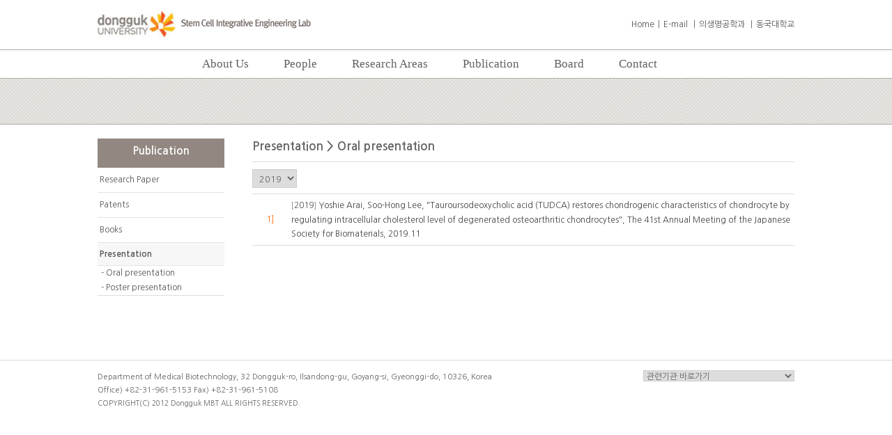

--- FILE ---
content_type: text/html; charset=utf-8
request_url: http://duterm.dongguk.edu/bbs/board.php?bo_table=medical4_4&sca=2019
body_size: 6418
content:
<!DOCTYPE HTML PUBLIC "-//W3C//DTD HTML 4.01 Transitional//EN" "http://www.w3.org/TR/html4/loose.dtd">
<html>
<head>
<meta http-equiv="X-UA-Compatible" content="IE=10">
<meta http-equiv="content-type" content="text/html; charset=utf-8">
<title>Cell Integrative Engineering Lab > Oral presentation 1 페이지</title>
<link rel="stylesheet" href="../style.css" type="text/css">
<style> 
.table7 {
                border:1px solid #999;
                border-collapse:collapse;
		
        }
        .table7 caption{
                font-family:'Nanum Gothic',dotum,Helvetica,AppleGothic,sans-serif;
                color:#993333;
                padding-bottom: 6px;
        }
       .table7 tbody{

        }
       .table7 td{
	   font-family:'Nanum Gothic',dotum,Helvetica,AppleGothic,sans-serif;
                padding: 7px;
				color:#444;
                font-size:12px;
                border-bottom: 1px solid #ddd;
				border-right:1px solid #ccc;
        }
       .table7 th{
				background-color:#f3f3f3;
                font-family:'Nanum Gothic',dotum,Helvetica,AppleGothic,sans-serif;
				padding: 7px;
				font-size:12px;
                border-bottom: 1px solid #ddd;
				border-right:1px solid #ccc;
				text-align:left;
				color:#555;
        }


.table7-1 {

                border-top:2px solid #f38e33;
                
                border-collapse:collapse;

		
        }
        .table7-1 caption{
                font-family:'Nanum Gothic',dotum,Helvetica,AppleGothic,sans-serif;
                color:#993333;
                padding-bottom: 6px;
        }
       .table7-1 tbody{

        }
       .table7-1 td{
	   font-family:'Nanum Gothic',dotum,Helvetica,AppleGothic,sans-serif;
                padding: 7px;
				color:#444;
                font-size:12px;
                border:1px solid #b1b1b1;
				text-align:center;
        }
       .table7-1 th{
				background-color:#f3f3f3;
                font-family:'Nanum Gothic',dotum,Helvetica,AppleGothic,sans-serif;
				padding: 7px;
				font-size:12px;
                border:1px solid #b1b1b1;
				text-align:center;
				color:#555;
        }


		.table7-2 {

               border-top:2px solid #f38e33;
                
                border-collapse:collapse;
		
        }
        .table7-2 caption{
                font-family:'Nanum Gothic',dotum,Helvetica,AppleGothic,sans-serif;
                color:#993333;
                padding-bottom: 6px;
        }
       .table7-2 tbody{

        }
       .table7-2 td{
	  font-family:'Nanum Gothic',dotum,Helvetica,AppleGothic,sans-serif;
                padding: 7px;
				color:#444;
                font-size:12px;
                border:1px solid #b1b1b1;
				text-align:left;
        }
       .table7-2 th{
				background-color:#f3f3f3;
                font-family:'Nanum Gothic',dotum,Helvetica,AppleGothic,sans-serif;
				padding: 7px;
				font-size:12px;
                border:1px solid #b1b1b1;
				text-align:center;
				color:#555;
        }


	.table7-3 {

               border-top:2px solid #f38e33;
                
                border-collapse:collapse;

		
        }
        .table7-3 caption{
               font-family:'Nanum Gothic',dotum,Helvetica,AppleGothic,sans-serif;
                color:#993333;
                padding-bottom: 6px;
        }
       .table7-3 tbody{

        }
       .table7-3 td{
	  font-family:'Nanum Gothic',dotum,Helvetica,AppleGothic,sans-serif;
                padding: 7px;
				color:#444;
                font-size:12px;
                border:1px solid #b1b1b1;
				text-align:left;
        }
       .table7-3 th{
				background-color:#f3f3f3;
               font-family:'Nanum Gothic',dotum,Helvetica,AppleGothic,sans-serif;
				padding: 7px;
				font-size:12px;
                border:1px solid #b1b1b1;
				text-align:left;
				color:#555;
        }

		.table7-4 {

                border-collapse:collapse;
				border:1px solid #999;

		
        }
        .table7-4 caption{
               font-family:'Nanum Gothic',dotum,Helvetica,AppleGothic,sans-serif;
                color:#993333;
                padding-bottom: 6px;
        }
       .table7-4 tbody{

        }
       .table7-4 td{
	   font-family:'Nanum Gothic',dotum,Helvetica,AppleGothic,sans-serif;
                padding: 7px;
				color:#444;
                font-size:12px;
                border:1px solid #b1b1b1;
				text-align:left;
        }
       .table7-4 th{
				background-color:#f3f3f3;
              font-family:'Nanum Gothic',dotum,Helvetica,AppleGothic,sans-serif;
				padding: 7px;
				font-size:12px;
                border-bottom: 1px solid #999;
				border-right:1px solid #999;
				text-align:center;
				color:#555;
        }



.table7-5 {

                border-collapse:collapse;
				border:1px solid #ccc;
				

		
        }
        .table7-5 caption{
                font-family:'Nanum Gothic',dotum,Helvetica,AppleGothic,sans-serif;
                color:#993333;
                padding-bottom: 6px;
        }
       .table7-5 tbody{

        }
       .table7-5 td{
	   font-family:'Nanum Gothic',dotum,Helvetica,AppleGothic,sans-serif;
                padding: 7px;
				color:#444;
                font-size:12px;
				border-top:1px solid #eee;
				
				text-align:left;
        }
       .table7-5 th{
				background-color:#f3f3f3;
               font-family:'Nanum Gothic',dotum,Helvetica,AppleGothic,sans-serif;
				padding: 7px;
				font-size:12px;
border-top:1px solid #ddd;
border-right:1px solid #ccc;
border-left:1px solid #ccc;
				text-align:center;
				color:#555;
				width:120px;
        }






		 .table8 
                
                border-collapse:collapse;
		
        }
        .table8 caption{
               font-family:'Nanum Gothic',dotum,Helvetica,AppleGothic,sans-serif;
                color:#993333;
                padding-bottom: 6px;
        }
       .table8 tbody{
                background-color:#FFF;
        }
       .table8 td{
	  font-family:'Nanum Gothic',dotum,Helvetica,AppleGothic,sans-serif;
                padding: 3px;
				color:#555;
                font-size:12px;
                border-bottom: 1px solid #fff;
				border-right:1px solid #fff;
        }
       .table8 th{
               font-family:'Nanum Gothic',dotum,Helvetica,AppleGothic,sans-serif;
				padding: 3px;
				font-size:12px;
                border-bottom: 1px solid #fff;
				text-align:left;
				color:#e26034;
				width:100px;
        }





		.table9 {
                border:1px solid #999;
                border-collapse:collapse;
		
        }
        .table9 caption{
                font-family:'Nanum Gothic',dotum,Helvetica,AppleGothic,sans-serif;
                color:#993333;
                padding-bottom: 6px;
        }
       .table9 tbody{
                background-color:#FFF;
        }
       .table9 td{
	   font-family:'Nanum Gothic',dotum,Helvetica,AppleGothic,sans-serif;
                padding: 6px;
				color:#444;
                font-size:12px;
                border-bottom: 1px solid #ddd;
				border-right:1px solid #ccc;
				text-align:center;
        }
       .table9 th{
				background-color:#f3f3f3;
              font-family:'Nanum Gothic',dotum,Helvetica,AppleGothic,sans-serif;
				padding: 6px;
				font-size:12px;
                border-bottom: 1px solid #ddd;
				border-right:1px solid #ccc;
				text-align:center;
				color:#555;
        }
		.table10 {
                border-top:2px solid #da7f5b;
                
                border-collapse:collapse;
		
        }
        .table10 caption{
               font-family:'Nanum Gothic',dotum,Helvetica,AppleGothic,sans-serif;
                color:#993333;
                padding-bottom: 6px;
        }
       .table10 tbody{
                
        }
       .table10 td{
                padding: 5px 5px 5px 10px;
				color:#555;
                font-size:12px;
                border-bottom: 1px solid #c8c6c5;
        }
       .table10 th{
                font-family:'Nanum Gothic',dotum,Helvetica,AppleGothic,sans-serif;
				padding: 5px 5px 5px 10px; 
				font-size:12px;
                border-bottom: 1px solid #c8c6c5;
				color:#666;
				background-color:#ebeaea;
        }

		
		.table11 {
                border-top:2px solid #f38e33;
                border-left:1px solid #ccc;
                border-collapse:collapse;
		
        }
        .table11 caption{
               font-family:'Nanum Gothic',dotum,Helvetica,AppleGothic,sans-serif;
                color:#993333;
                padding-bottom: 6px;
        }
       .table11 tbody{
                
        }
       .table11 td{
                padding: 7px;
                border-right:1px solid #c8c6c5;
                border-bottom: 1px solid #c8c6c5;
				text-align:left;
        }
       .table11 th{
                font-family:'Nanum Gothic',dotum,Helvetica,AppleGothic,sans-serif;
                background: #ebeaea;
				padding: 7px;
                border-right:1px solid #c8c6c5;
                border-bottom: 1px solid #c8c6c5;
				text-align:center;
				width:100px;
        }
.table12 {
                border:1px solid #999;
                border-collapse:collapse;
		
        }
        .table12 caption{
                font-family:'Nanum Gothic',dotum,Helvetica,AppleGothic,sans-serif;
                color:#993333;
                padding-bottom: 6px;
        }
       .table12 tbody{
                background-color:#FFF;
        }
       .table12 td{
	   font-family:'Nanum Gothic',dotum,Helvetica,AppleGothic,sans-serif;
                padding: 7px;
				color:#444;
                font-size:12px;
                border-bottom: 1px solid #ddd;
				border-right:1px solid #ccc;
				text-align:left;
        }
       .table12 th{
				background-color:#f3f3f3;
              font-family:'Nanum Gothic',dotum,Helvetica,AppleGothic,sans-serif;
				padding: 7px;
				font-size:12px;
                border-bottom: 1px solid #ddd;
				border-right:1px solid #ccc;
				text-align:center;
				color:#555;
        }

		.tablesitemap {
                border-top:1px solid #ddd;
                
                border-collapse:collapse;
		
        }
        .tablesitemap caption{
                color:#993333;
                padding-bottom: 6px;
        }
       .tablesitemap tbody{
                background-color:#FFF;
        }
       .tablesitemap td{
                padding: 15px 0 15px 50px;
				color:#555;
                font-size:12px;
                border-bottom: 1px solid #ddd;
				line-height:26px;
				
        }
       .tablesitemap th{
				padding: 8px 0 8px 60px;
				font-size:12px;
                border-bottom: 1px solid #ddd;
				text-align:left;
				color:#555555;
				background-color:#f6f6f6;
				}

.s_textarea_box {width:756px;border:1px solid #ededed;background-color:#fafafa;padding:10px;margin-bottom:18px;line-height:20px;clear:both;}
.s_textarea_box2 {width:778px;line-height:20px;clear:both;padding-bottom:15px;}
.s_textarea_box3 {width:778px;line-height:20px;clear:both;padding-bottom:15px;padding-top:15px;}
.s_textarea_box_color {width:756px;border:1px solid #fde2ca;background-color:#fdf8f4;padding:10px;margin-bottom:18px;}
.stitle{padding-top:25px;padding-bottom:6px;font-weight:bold;color:#e26034;font-size:14px;}
.stitle1{padding-bottom:8px;font-weight:bold;color:#e26034;font-size:14px;background:url(/image_n/common/icon_3.gif) no-repeat 0px 4px;padding-left:17px;}
.stitle2{padding-bottom:5px;font-weight:bold;color:#e26034;font-size:14px;background:url(/image_n/common/icon_3.gif) no-repeat 0px 4px;padding-left:17px;}
.stitle2_1{padding-bottom:5px;padding-top:10px;font-weight:bold;color:#e26034;font-size:14px;background:url(/image_n/common/icon_3.gif) no-repeat 0px 14px;padding-left:17px;}
.stitle3{padding-bottom:5px;padding-top:10px;font-weight:bold;color:#555;font-size:12px;}
.stitle4{padding-bottom:8px;font-weight:bold;color:#e26034;font-size:16px;}
.pintent {padding-left:1.2em;text-indent:-1.2em;color:#616060;}
</style>

</head>
<script type="text/javascript">
// 자바스크립트에서 사용하는 전역변수 선언
var g4_path      = "..";
var g4_bbs       = "bbs";
var g4_bbs_img   = "img";
var g4_url       = "http://duterm.dongguk.edu";
var g4_is_member = "";
var g4_is_admin  = "";
var g4_bo_table  = "medical4_4";
var g4_sca       = "2019";
var g4_charset   = "utf-8";
var g4_cookie_domain = "";
var g4_is_gecko  = navigator.userAgent.toLowerCase().indexOf("gecko") != -1;
var g4_is_ie     = navigator.userAgent.toLowerCase().indexOf("msie") != -1;
</script>
<script type="text/javascript" src="../js/jquery-1.4.2.min.js"></script>
<script type="text/javascript" src="../js/common.js"></script>
<body topmargin="0" leftmargin="0" >
<a name="g4_head"></a>
<!DOCTYPE HTML PUBLIC "-//W3C//DTD HTML 4.01 Transitional//EN" "http://www.w3.org/TR/html4/loose.dtd">
<html>
<head>
<meta http-equiv="X-UA-Compatible" content="IE=10">
<meta http-equiv="Content-Type" content="text/html; charset=utf-8" />
<title></title>
<link href="/common_n/css/main.css" rel="stylesheet" type="text/css" />
<script type="text/javascript" src="/common_n/js/jquery-min.js"></script>
<SCRIPT type=text/javascript> 

var iframeids=["ifrm", "ifrm2", "ifrm3", "ifrm4", "ifrm5"] 
var iframehide="yes" 

var getFFVersion=navigator.userAgent.substring(navigator.userAgent.indexOf("Firefox")).split("/")[1] 
var FFextraHeight=parseFloat(getFFVersion)>=0.1? 16 : 0 

function resizeCaller() { 
var dyniframe=new Array() 

for (i=0; i<iframeids.length; i++) { 
if (document.getElementById) 
resizeIframe(iframeids[i]) 

if ((document.all || document.getElementById) && iframehide=="no") { 
var tempobj=document.all? document.all[iframeids[i]] : document.getElementById(iframeids[i]) 
tempobj.style.display="block" 
} 
} 
} 

function resizeIframe(frameid) { 
var currentfr=document.getElementById(frameid) 

if (currentfr && !window.opera){ 
currentfr.style.display="block" 

if (currentfr.contentDocument && currentfr.contentDocument.body.offsetHeight) 
currentfr.height = currentfr.contentDocument.body.offsetHeight+FFextraHeight; 
else if (currentfr.Document && currentfr.Document.body.scrollHeight) 
currentfr.height = currentfr.Document.body.scrollHeight; 

if (currentfr.addEventListener) 
currentfr.addEventListener("load", readjustIframe, false) 
else if (currentfr.attachEvent){ 
currentfr.detachEvent("onload", readjustIframe) 
currentfr.attachEvent("onload", readjustIframe) 
} 
} 
} 

function readjustIframe(loadevt) { 
var crossevt=(window.event)? event : loadevt 
var iframeroot=(crossevt.currentTarget)? crossevt.currentTarget : crossevt.srcElement 

if (iframeroot) 
resizeIframe(iframeroot.id); 
} 

function loadintoIframe(iframeid, url) { 
if (document.getElementById) 
document.getElementById(iframeid).src=url 
} 

if (window.addEventListener) 
window.addEventListener("load", resizeCaller, false) 
else if (window.attachEvent) 
window.attachEvent("onload", resizeCaller) 
else 
window.onload=resizeCaller 
</SCRIPT> 
</head>
<body>
<div id="wrap">

<!--헤더-->

	<div id="header">
		<div id="header_logo">
			<div class="logo"><a href="/"><img src="/image_n/common/logo24.jpg" alt="동국대학교" /></a></div>
			<div class="menu">
			

			  <a href="/">Home</a><span style="padding:0px 5px 0px 5px;">|</span><a href="#">E-mail </a><span style="padding:0px 5px 0px 5px;">|</span><a href="http://mbt.dongguk.edu" target="_blank">의생명공학과 </a><span style="padding:0px 5px 0px 5px;">|</span><a href="http://www.dongguk.edu" target="_blank">동국대학교</a></div>
		</div>
	</div>
<!--//헤더-->
<!--그래픽-->
<div id="header_nav"><html>
<head>
<meta http-equiv="Content-Type" content="text/html; charset=utf-8" />
<title>드롭 다운 메뉴</title>

<link type="text/css" href="/menu2.css" rel="stylesheet" />

<script src="http://code.jquery.com/jquery-latest.js"></script>
<script type="text/javascript">
	$(document).ready(function(){  
	  
		$(".topnav").hover(function() { //마우스를 topnav에 오버시
			$(this).parent().find(".subnav").slideDown('normal').show(); //subnav가 내려옴.
			$(this).parent().hover(function() {  
			}, function(){  
				$(this).parent().find(".subnav").slideUp('fast'); //subnav에서 마우스 벗어났을 시 원위치시킴  
			});  
		});  
	  
	});  
</script>

</head>

<body>

				<div class="nav">  

					<li class="navi_set">  
						<div class="topnav" onclick="top.location.href='/bbs/board.php?bo_table=medical1_1';">About Us</div>
						<!--<ul class="subnav">  
							<li><a href="/bbs/board.php?bo_table=medical1_1">Mission</a></li>  
							<li><a href="/bbs/board.php?bo_table=medical1_2">Facilities</a></li> 
							<li><a href="/bbs/board.php?bo_table=medical1_3">Contact Info</a></li>
							<li><a href="/bbs/board.php?bo_table=medical1_4">Direction</a></li>
						</ul>--> 
					</li>  

					<li class="navi_set">  
						<div class="topnav" onclick="top.location.href='/bbs/board.php?bo_table=medical2_1';">People</div><!--onclick="window.open('http://dongguk.edu')"-->
						<ul class="subnav">  
							<li><a href="/bbs/board.php?bo_table=medical2_1">Principal Investigator </a></li>  
							<li><a href="/bbs/board.php?bo_table=medical2_0">Current Members</a></li> 
							<li><a href="/bbs/board.php?bo_table=medical2_3">Alumini</a></li>  
						</ul>  
					</li> 
					
					<li class="navi_set">  
						<div class="topnav" onclick="top.location.href='/bbs/board.php?bo_table=medical3_1';">Research Areas</div>
						<!--<ul class="subnav">  
							<li><a href="/bbs/board.php?bo_table=medical3_1">Journals</a></li>  
							<li><a href="/bbs/board.php?bo_table=medical3_2">Conferences</a></li> 
							<li><a href="/bbs/board.php?bo_table=medical3_3">Patents</a></li> 
						</ul>-->  
					</li> 

					<li class="navi_set">  
						<div class="topnav" onclick="top.location.href='/bbs/board.php?bo_table=medical4_1&sca=2026';">Publication</div>
						<ul class="subnav">  
							<li><a href="/bbs/board.php?bo_table=medical4_1&sca=2026">Research Paper</a></li>  
							<li><a href="/bbs/board.php?bo_table=medical4_2&sca=2026">Patents</a></li>  
							<li><a href="/bbs/board.php?bo_table=medical4_3">Books</a></li>
							<li><a href="/bbs/board.php?bo_table=medical4_4&sca=2026">Presentation</a></li>
						</ul>  
					</li>

					<li class="navi_set">  
						<div class="topnav" onclick="top.location.href='/bbs/board.php?bo_table=medical5_1';">Board</div>
						<ul class="subnav">  
							<li><a href="/bbs/board.php?bo_table=medical5_1">Notice</a></li>  
							<li><a href="/bbs/board.php?bo_table=medical5_2">Free Board</a></li> 
							<li><a href="/bbs/board.php?bo_table=medical5_3">Lab Board</a></li> 
							<li><a href="/bbs/board.php?bo_table=medical5_4">PDS</a></li>  
							<li><a href="/bbs/board.php?bo_table=medical5_5">Photo Gallery</a></li> 
						</ul>  
					</li> 

					<li class="navi_set">  
						<div class="topnav" onclick="top.location.href='/bbs/board.php?bo_table=medical6_1';">Contact</div>
						<!--<ul class="subnav">  
							<li><a href="/bbs/board.php?bo_table=medical6_1">Research & Development</a></li>  
							<li><a href="/bbs/board.php?bo_table=medical6_2">Job Posting</a></li>  
						</ul>-->
					</li> 


				</div>

</body>
</html>
</div>
<!--그래픽-->
<!--<div id="image_sub_bg"></div>-->
<div id="image_sub">
	<div id="image_sub_title">&nbsp;</div>
</div>
<!--//그래픽-->
<div id="center_sub">
				<div id="contents">
						<div id="s_left">
								<div id="s_left_area">
									<!--좌측배너모음-->
									<div id="s_left_area_menu1"><div id="s_left_title">Publication</div>
<ul style="width:182px;">
									 
									<li><a href="/bbs/board.php?bo_table=medical4_1&sca=2026" class="roll">&nbsp;Research Paper</a></li>
									



									 
									<li><a href="/bbs/board.php?bo_table=medical4_2&sca=2026" class="roll">&nbsp;Patents</a></li>
									
									 
									<li><a href="/bbs/board.php?bo_table=medical4_3" class="roll">&nbsp;Books</a></li>
									


																		<li style="background-color:#f7f7f7;font-weight:bold;"><a href="/bbs/board.php?bo_table=medical4_4&sca=2026">&nbsp;Presentation</a>
									</li>
									<div style="border-bottom: 1px solid #ddd;padding-left:5px;line-height:21px;">
									<a href="/bbs/board.php?bo_table=medical4_4&sca=2026">- Oral presentation</a><br>
									<a href="/bbs/board.php?bo_table=medical4_5&sca=2026">- Poster presentation</a><br>
									</div>
									


									
									</ul>									</div>
									
									<!--//좌측배너모음-->
								</div>
								<!--//좌측메뉴영역-->
						</div>
						<div id="s_center"></div>
						<div id="s_right">
									<div class="sub_title">Presentation > Oral presentation</div>
							<div><script type="text/javascript" src="../js/sideview.js"></script>

<style>
.board_top { clear:both; }

.board_list { clear:both; width:100%; table-layout:fixed; margin:5px 0 0 0;  border-top:1px solid #ddd;}
.board_list th { font-weight:bold; font-size:12px; } 
.board_list th { background:url(../skin/board/basic/img/title_bg.gif) repeat-x; } 
.board_list th { white-space:nowrap; height:34px; overflow:hidden; text-align:center; } 
.board_list th { border-top:1px solid #ddd; border-bottom:1px solid #ddd; } 

.board_list tr.bg0 { background-color:#fafafa; } 
.board_list tr.bg1 { background-color:#ffffff; } 

.board_list td { padding:.5em; }
.board_list td { border-bottom:1px solid #ddd; } 
.board_list td.num { color:#ff6600; text-align:center; }
.board_list td.checkbox { text-align:center; }
.board_list td.subject {line-height:20px;}
.board_list td.name { padding:0 0 0 10px; }
.board_list td.datetime { font:normal 11px tahoma; color:#BABABA; text-align:center; }
.board_list td.hit { font:normal 11px tahoma; color:#BABABA; text-align:center; }
.board_list td.good { font:normal 11px tahoma; color:#BABABA; text-align:center; }
.board_list td.nogood { font:normal 11px tahoma; color:#BABABA; text-align:center; }

.board_list .notice { font-weight:normal; }
.board_list .current { font:bold 11px tahoma; color:#E15916; }
.board_list .comment { font-family:Tahoma; font-size:10px; color:#EE5A00; }

.board_button { clear:both; margin:10px 0 0 0; }

.board_page { clear:both; text-align:center; margin:3px 0 0 0; }
.board_page a:link { color:#777; }

.board_search { text-align:center; margin:10px 0 0 0; }
.board_search .stx { height:21px; border:1px solid #9A9A9A; border-right:1px solid #D8D8D8; border-bottom:1px solid #D8D8D8; }
</style>

<!-- 게시판 목록 시작 -->
<table width="100%" align="center" cellpadding="0" cellspacing="0"><tr><td>
<!-- 분류 셀렉트 박스, 게시물 몇건, 관리자화면 링크 
     <table width="100%" border="0" cellspacing="0" cellpadding="0">
    <tr align="center">
		<td style='padding:4 7 4 7;font-size:9pt;font-face:돋움' nowrap>
								<a href='./board.php?bo_table=medical4_4&sca=2026&sfl=wr_10&stx=&nca='><font color='#333333'>2026</font></a> |&nbsp;</td><td style='padding:4 7 4 7;font-size:9pt;font-face:돋움' nowrap>
								<a href='./board.php?bo_table=medical4_4&sca=2025&sfl=wr_10&stx=&nca='><font color='#333333'>2025</font></a> |&nbsp;</td><td style='padding:4 7 4 7;font-size:9pt;font-face:돋움' nowrap>
								<a href='./board.php?bo_table=medical4_4&sca=2024&sfl=wr_10&stx=&nca='><font color='#333333'>2024</font></a> |&nbsp;</td><td style='padding:4 7 4 7;font-size:9pt;font-face:돋움' nowrap>
								<a href='./board.php?bo_table=medical4_4&sca=2023&sfl=wr_10&stx=&nca='><font color='#333333'>2023</font></a> |&nbsp;</td><td style='padding:4 7 4 7;font-size:9pt;font-face:돋움' nowrap>
								<a href='./board.php?bo_table=medical4_4&sca=2022&sfl=wr_10&stx=&nca='><font color='#333333'>2022</font></a> |&nbsp;</td><td style='padding:4 7 4 7;font-size:9pt;font-face:돋움' nowrap>
								<a href='./board.php?bo_table=medical4_4&sca=2021&sfl=wr_10&stx=&nca='><font color='#333333'>2021</font></a> |&nbsp;</td><td style='padding:4 7 4 7;font-size:9pt;font-face:돋움' nowrap>
								<a href='./board.php?bo_table=medical4_4&sca=2020&sfl=wr_10&stx=&nca='><font color='#333333'>2020</font></a> |&nbsp;</td><td style='padding:4 7 4 7;font-size:9pt;font-face:돋움' nowrap>
								 <a href='./board.php?bo_table=medical4_4&sca=2019&sfl=wr_10&stx=&nca='><font color='#333333'><b>2019</b></font></a> |&nbsp;</td><td width='100%' background='../skin/board/basic/img/tab_bg.gif' style='padding:4 0 0 15' nowrap valign='top'>
	  </td>

	</tr>

   </table>

   <table width="100%" border="0" cellspacing="0" cellpadding="0">
   	<tr><td height="1" bgcolor="#dddddd" colspan="6"></td></tr>
   	</table>
   <br /><br />
     분류 셀렉트 박스, 게시물 몇건, 관리자화면 링크 -->
    <div class="board_top">
        <div style="float:left;">
            <form name="fcategory" method="get" style="margin:0px;">
                        <select style="padding:5px;font-size:13px" name=sca onchange="location='./board.php?bo_table=medical4_4&sca='+encodeURIComponent(this.value);">
            <option value=''>전체</option>
            <option value='2026'>2026</option>
<option value='2025'>2025</option>
<option value='2024'>2024</option>
<option value='2023'>2023</option>
<option value='2022'>2022</option>
<option value='2021'>2021</option>
<option value='2020'>2020</option>
<option value='2019'>2019</option>
            </select>
                       
            </form>
        </div>
        <div style="float:right;">
        
        </div>
		<br /><br />
    </div>

    <!-- 제목 -->
    <form name="fboardlist" method="post">
    <input type='hidden' name='bo_table' value='medical4_4'>
    <input type='hidden' name='sfl'  value=''>
    <input type='hidden' name='stx'  value=''>
    <input type='hidden' name='spt'  value='-21'>
    <input type='hidden' name='page' value='1'>
    <input type='hidden' name='sw'   value=''>

    <table cellspacing="0" cellpadding="0" class="board_list">
    <col width="50" />
    <col />
    <!--<tr>
        <th>번호</th>
                <th>제&nbsp;&nbsp;&nbsp;목</th>
        <th>글쓴이</th>
        <th><a href='/bbs/board.php?bo_table=medical4_4&sop=and&sst=wr_datetime&sod=desc&sfl=&stx=&page=1'>날짜</a></th>
        <th><a href='/bbs/board.php?bo_table=medical4_4&sop=and&sst=wr_hit&sod=desc&sfl=&stx=&page=1'>조회</a></th>
                    </tr>-->


    <tr class="bg1"> 
        <td class="num">
            1]
        </td>
        <td class="subject">
            <span class=small><font color=gray>[<a href='../bbs/board.php?bo_table=medical4_4&sca=2019'>2019</a>]</font></span> Yoshie Arai, Soo-Hong Lee, "Tauroursodeoxycholic acid (TUDCA) restores chondrogenic characteristics of chondrocyte by regulating intracellular cholesterol level of degenerated osteoarthritic chondrocytes", The 41st Annual Meeting of the Japanese Society for Biomaterials, 2019.11</nobr><div style="clear:both;"></div>
        </td>
       
    </tr>
    
    
    </table>
    </form>

    <div class="board_button">

        <div style="float:right;">
                </div>
    </div>

    <!-- 페이지 -->
    <div class="board_page">
                                    </div>

    <!-- 검색 -->


</td></tr></table>

<script type="text/javascript">
if ('2019') document.fcategory.sca.value = '2019';
if ('') {
    document.fsearch.sfl.value = '';

    if ('and' == 'and') 
        document.fsearch.sop[0].checked = true;

    if ('and' == 'or')
        document.fsearch.sop[1].checked = true;
} else {
    document.fsearch.sop[0].checked = true;
}
</script>

<!-- 게시판 목록 끝 -->
<br /><br /><br />
</div>
						</div>
				</div>
	<div id="bottomspace"></div>
	<div id="slide"></div>


	
	<div id="footer">
		<div id="footer_1">
				<div id="footer_left">
Department of Medical Biotechnology, 32 Dongguk-ro, Ilsandong-gu, Goyang-si, Gyeonggi-do, 10326, Korea<br />
Office) +82-31-961-5153 Fax) +82-31-961-5108

<br />
<span style="font-size:10px;">COPYRIGHT(C) 2012 Dongguk MBT ALL RIGHTS RESERVED.</span>
				</div>
				<div id="footer_right">
				<select style="width:217px;">
				<option>관련기관 바로가기</option>
				<option>---------------</option>
				</select>
				</div>
		</div>
	</div>

</div>
</div>
 <map name="Map101">
    <area shape="rect" coords="3,5,73,17" href="https://portal.dongguk.edu/wps/download/Securityguide.pdf" target="_blank">
    <area shape="rect" coords="96,7,205,17" href="#" onClick="window.open('http://www.dongguk.edu/mbs/kr/email.jsp ', 'idpw', 'resizable=yes scrollbars=yes width=448 height=500')" >
    <area shape="rect" coords="225,5,268,20" href="/bbs/board.php?bo_table=med1_4">
  </map>
</body>
</html>
<!-- 사용스킨 : basic -->
<script type="text/javascript" src="../js/wrest.js"></script>

<!-- 새창 대신 사용하는 iframe -->
<iframe width=0 height=0 name='hiddenframe' style='display:none;'></iframe>


</body>
</html>


--- FILE ---
content_type: text/css
request_url: http://duterm.dongguk.edu/common_n/css/main.css
body_size: 3703
content:
@import url(http://fonts.googleapis.com/earlyaccess/nanumgothic.css);
@charset "utf-8";

html {margin:0;padding:0;font-family: 'Nanum Gothic', sans-serif;font-size:12px;overflow-y:scroll;}
body {margin:0;padding:0;}
div,ul,li,dl,dt,dd,ol,p,h1,h2,h3,h4,h5,h6,form,p {margin:0;padding:0;color:#616060;}
:focus { outline:0; }
ul, ol{list-style: none;}
li{list-style:none;}
img {border:0 none;}
.png24 {tmp:expression(setPng24(this));}
a:link { color: #555555;text-decoration: none;font-size:12px;}
a:visited {color: #777777;text-decoration: none;font-size:12px;}
a:hover {color: #cf4c0a;text-decoration: underline;font-size:12px;}
a:active {text-decoration: none;underline;font-size:12px;}
a.roll img { border-width:0px; display:inline; } 
a.roll img.over { display:none; } 
a.roll:hover { border:0px } 
a.roll:hover img { display:none; } 
a.roll:hover img.over { display:inline; } 



input[type=radio] {border:0;margin-bottom:-3px;*margin-bottom:-2px;_margin-bottom:-2px;vertical-align:middle;}
input[type=checkbox] {border:0;margin-bottom:-2px;*margin-bottom:-2px;_margin-bottom:-2px;vertical-align:middle;}
input[type=text] {font-size:12px;vertical-align:middle;border: 1px solid #ccc;}
input[type=password] {font-size:12px;vertical-align:middle;border: 1px solid #ccc;}
input[type=file] {font-size:12px;vertical-align:middle;}
input[type=image] {vertical-align:middle;}

/* form */
select.select {  padding: 1px; font: 12px Dotum; color: #9d9d9d; border: 1px solid #d4d1d1; }
select.select2 {  padding: 1px; font: 11px Dotum; color: #9d9d9d; border: 1px solid #d4d1d1; }
input.checkbox { vertical-align: middle; }input_text1
label.global-label-type1 { margin-right: 40px; }
label.global-label-type2 { margin-right: 28px; }
label input.radio { margin-top: -3px; margin-right: 3px; vertical-align: middle; }
label input.checkbox { margin-top: -3px; margin-right: 3px; vertical-align: middle; }
input.txt { height: 17px; padding: 0 2px; font: 12px/17px Dotum; color: #666; border: 1px solid #ccc; background: #fff; }
input.txt2 { height: 23px; padding: 0 2px; font: 12px/23px Dotum; color: #666; border: 1px solid #ccc; background: #fff; }
input.txt3 {width:50px;padding-bottom:3px;}
input.date1 {width:80px;}
textarea.textarea { padding: 4px; font: 11px Dotum; color: #666; border: 1px solid #ccc; }
select {font-size: 12px;color:#666666;vertical-align:middle;border: 1px solid #ccc;}
textarea {font-size: 12px;width:100%;}



#wrap {width:100%;height:100%;text-align:center;}
#header {height:71px;border-bottom:1px solid #b0aaa4;}
#header_logo {width:1000px;margin:0 auto;}
#header_logo .logo {float:left;height:71px;width:317px;}
#header_logo .menu {float:right;height:71px;width:683px;line-height:71px;text-align:right;font-family: 'Nanum Gothic', sans-serif;}
#header_util {height:29px;background-color:#837870;}
#header_util2 {text-align:right;width:1000px;margin:0 auto;vertical-align:middle;}
#header_util2 ul{vertical-align:middle;}
#header_util2 li {display:inline;line-height:29px;vertical-align:middle;height:29px;padding:0px 15px 0px 15px;}
#header_util2 a{color:#ffffff;font-family: 'Nanum Gothic', sans-serif;font-size:11px;}
#header_util2 a:hover{color:#e1e0e0;font-family: 'Nanum Gothic', sans-serif;font-size:11px;}
.util2_left {float:left;width:790px;height:29px;line-height:29px;vertical-align:middle;}
.util2_center {float:left;width:105px;height:29px;line-height:29px;vertical-align:middle;background-color:#7a6e66;text-align:center;}
.util2_right {float:right;width:105px;height:29px;line-height:29px;vertical-align:middle;background-color:#6d6159;text-align:center;}
#header_nav {margin:0 auto;height:40px;background-color:#fff;border-bottom:1px solid #b0aaa4;}

#header_sub {height:83px;text-align:left;}
#image_sub_bg {height:8px;}
#image_sub {height:65px;background-color:#777;background:url(/image_n/common/bg_main.gif) no-repeat center top;border-bottom:1px solid #b0aaa4;}
#image_sub_title {margin:0 auto;width:1000px;height:68px;padding-top:16px;}


#center {background:#fff;}
#center_sub {}

#visual_area{margin:0 auto;width:100%;height:395px;border-bottom:1px solid #b0aaa4;}
#visual_main {margin:0 auto;width:998px;background-color:#403a39;height:395px;text-align:center;font-size:25px;color:#fff;line-height:395px;border-left:1px solid #b0aaa4;border-right:1px solid #b0aaa4;}

#visual_main_l {width:682px;float:left;text-align:left;}
#visual_main_r {width:318px;float:right;}
#contents_main {margin:0 auto;width:1000px;height:185px;}

#contents {margin:0 auto;width:1000px;}
#contents2 {width:1000px;}
#c_left {margin:0 auto;float:left;width:309px;border-left:1px solid #c1bbb7;height:185px;}
#c_center {float:left;width:310px;border-left:1px solid #c1bbb7;height:185px;}
#c_right {float:left;width:306px;border-left:1px solid #c1bbb7;border-right:1px solid #c1bbb7;height:185px;}
#c_right .research {width:306px;}
#c_quick {float:right;width:70px;border-right:1px solid #c1bbb7;height:185px;}

#quick {margin:0 auto;text-align:center;margin-top:20px;}
#quick ul{ margin:0;vertical-align:middle;}
#quick li {display:inline;padding:3px;}
#quick li.space {width:3px;padding-left:2px;}

#mbanner {width:361px;padding-bottom:12px;padding-top:5px;}
#mbanner ul{ margin:0;padding:0;height:51px;line-height:51px;}
#mbanner li {padding:0 0 0 0;float:left;}
#mbanner li img {display:inline;float:left;vertical-align:middle;} 
/*#mbanner li.space {width:3px;padding-left:2px;}*/




#download1 {text-align:center;margin-bottom:20px;}
#download1 ul{ margin:0;vertical-align:middle;}
#download1 li {float:left;display:inline;padding-right:10px;padding-bottom:10px;}


#latest_list{position:relative;width:344px;height:140px;font-size:12px;}
#latest_list #latest_tab{width:344px;float:left;height:23px;}
#latest_list #latest_tab li{float:left;height:23px;}
#latest_list div{clear:both;position:absolute;top:35px;left:0;}
#latest_list div li{line-height:1.5em;background:url(../../image_n/main/icon_1.gif) no-repeat 5px 5px;padding-left:12px;}
#title1{width:344px;height:38px;}
#title2{width:344px;height:38px;padding-top:13px;}
#title3{width:257px;height:38px;}
.title4 {width:731px;height:24px;font-weight:bold;text-align:left;}
#photo_gallery{width:344px;}


div.main-notice {
	margin:0 auto;
	width:425px;
	margin-top:2px;
}
	div.main-notice h2 {
		border-bottom:1px solid #E3E3E3;
	}
	div.main-notice div.more {
		position:relative;
	}
		div.main-notice div.more span {
			position:absolute;
			right:0;
			top:-20px;
		}
	div.main-notice ul {
		padding-top:4px;
	}
		div.main-notice ul li {
			margin-top:5px;
			padding-left:7px;
			background:url('/img/common/ico/bl_rec.gif') no-repeat left 7px;
			line-height:14px;
		}

		
       
  .table1 {
                border-collapse:collapse;
				padding:0;
				margin:0;
        }
        .table1 caption{
                font-family:����;
                color:#993333;
                padding-bottom: 6px;
        }
       .table1 tbody{
                background-color:#FFF;
        }
       .table1 td{
				text-align:center;
        }
       .table1 th{
				width:108px;
				height:81px;
                font-family: ����;
				border-left:1px solid #ccc;
				border-top:1px solid #ccc;
                border-right:1px solid #ccc;
                border-bottom: 1px solid #ccc;
        }
     

.table {margin:0;padding:0;}

        /*padding:1px 2px 3px 4px
                left->top->right->bottom (�ð����) �����Դϴ�.
        */

       
        .table2 {
				width:731px;
				font-size:12px;
                border-top:0px solid #ccc;
                border-collapse:collapse;
        }
        .table2 caption{
				
                font-family:����, Arial, sans-serif;
                color:#e7e7e7;
                padding-bottom: 6px;
        }
       .table2 tbody{
                background-color:#FFF;
        }
       .table2 td{
                padding: 7px;
				
                border-right:0px solid #efefef;
                border-bottom: 1px solid #ddd;
				text-align:center;
        }
       .table2 th{
				height:28px;
				text-align:center;
				background:url(../../image_n/bg_table_list1.jpg);
                border-right:0px solid #efefef;
                border-bottom: 1px solid #ccc;
        }

		       .table2 th view{
				height:28px;
				text-align:center;
                border-right:0px solid #efefef;
                border-bottom: 1px solid #ccc;
        }







       
        .table3 {
				width:600px;
				font-size:12px;
                border-top:0px solid #ccc;
                border-collapse:collapse;
        }
        .table3 caption{
				
                font-family:����, Arial, sans-serif;
                color:#e7e7e7;
                padding-bottom: 6px;
        }
       .table3 tbody{
                background-color:#FFF;
        }
       .table3 td{
                padding: 7px;
				
                border-right:0px solid #efefef;
                border-bottom: 1px solid #ddd;
				text-align:center;
        }
       .table3 th{
				height:28px;
				text-align:center;
				background:url(../../image_n/bg_table_list1.jpg);
                border-right:0px solid #efefef;
                border-bottom: 1px solid #ccc;
        }

		       .table2 th view{
				height:28px;
				text-align:center;
                border-right:0px solid #efefef;
                border-bottom: 1px solid #ccc;
        }





		.table2_view {
				width:100%;
				font-size:12px;
                border-top:1px solid #ddd;
                border-collapse:collapse;
        }
        .table2_view caption{
				
                font-family:����, Arial, sans-serif;
                color:#e7e7e7;
                padding-bottom: 6px;
        }
       .table2_view tbody{
                background-color:#FFF;
        }
       .table2_view td{
	   text-align:left;
                padding: 5px;
                border-right:0px solid #efefef;
                border-bottom: 1px solid #ddd;
        }
       .table2_view th{
				width:100px;
				height:28px;
				text-align:center;
				background-color:#f6f6f6;
                border-right:0px solid #efefef;
                border-bottom: 1px solid #ddd;
        }




		.table3_view {
				width:100%;
				font-size:12px;
                border-top:1px solid #ddd;
                border-collapse:collapse;
        }
        .table3_view caption{
				
                font-family:����, Arial, sans-serif;
                color:#e7e7e7;
                padding-bottom: 6px;
        }
       .table3_view tbody{
                background-color:#FFF;
        }
       .table3_view td{
	   text-align:left;
                padding: 5px;
                border-right:0px solid #efefef;
                border-bottom: 1px solid #ddd;
        }
       .table3_view th{
				width:100px;
				height:28px;
				text-align:left;
				padding-left:10px;
				background-color:#f6f6f6;
                border-right:0px solid #efefef;
                border-bottom: 1px solid #ddd;
        }





#search_bbs {width:731px;height:28px;text-align:center;clear:both;background-color:#efefef;padding-top:5px;}
#search_bbs ul {margin:0;padding:0;font-size:11px;}
#search_bbs ul li {display:inline;font-size:11px;}
#listnum {width:731px;text-align:center;padding:15px; 0 15px; 0;font:normal 11px dotum;color:#888;}
.button1 {text-align:right;height:30px;float:right;} 
.button2 {text-align:center;height:30px;padding-top:15px;} 
.button3 {text-align:right;height:30px;padding-top:10px;float:right;} 
.button4 {text-align:right;height:30px;padding-top:10px;padding-bottom:13px;float:right;} 





/*���� ���콺����*/
#s_menu a img.menuon {display: none;vertical-align:middle;}
#s_menu a img.menuoff {display: inline;vertical-align:middle;}
#s_menu a:hover img.menuon {display: inline;}
#s_menu a:hover img.menuoff { display: none;}

#s_left {float:left;width:182px;}
#s_left_area {width:182px;padding-top:20px;}
#s_left_area_menu1 {width:182px;text-align:left;}
#s_left_area_menu1 ul{ margin:0;}
#s_left_area_menu1 li {display:block;font-size:13px;border-bottom:1px solid #e4e4e4;}
#s_left_area_menu1 li a:hover {width:182px;display:block;padding:10px 0px 10px 0px;background-color:#f7f7f7;text-decoration:none;}
#s_left_area_menu1 li a:link {width:182px;display:block;padding:10px 0px 10px 0px;}
#s_left_area_menu1 li a:visited {width:182px;display:block;padding:10px 0px 10px 0px;}
#s_left_area_menu1 li a:active {width:182px;display:block;padding:10px 0px 10px 0px;}
#s_left2 {line-height:21px;font-size:12px;background-color:#fbfbfb;}
#s_left2 ul{ margin:0;}
#s_left2 a:hover {text-decoration:underline;font-size:12px;}
#s_left2 a:link {font-size:12px;}
#s_left2 a:visited {font-size:12px;}
#s_left2 a:active {font-size:12px;}
#s_left_title {width:182px;height:32px;background-color:#928881;color:#fff;text-align:center;font-size:15px;padding-top:10px;font-weight:bold;}

.sub_title {width:778px;height:30px;font-size:17px;;color:#666;margin-bottom:10px;border-bottom:1px solid #ddd;font-weight:bold;}
.sub_title_bg {width:778px;height:2px;line-height:19px;margin-bottom:10px;border-bottom: 1px solid #ddd;}

#s_center {float:left;width:40px;}
#s_right {float:right;width:778px;text-align:left;padding-top:23px;}
 

  #tabA {
      width:100%;
      font-size:93%;
      line-height:normal;
      }
    #tabA ul {
        margin:0;
        padding:10px 10px 0 0;
        list-style:none;
      }
    #tabA li {
      display:inline;
      margin:0;
      padding:0;
      }
    #tabA a {
      float:left;
      background:url("../../image_n/tableftA.gif") no-repeat left top;
      margin:0;
      padding:0 0 0 4px;
      text-decoration:none;
      }
    #tabA a span {
      float:left;
      display:block;
      background:url("../../image_n/tabrightA.gif") no-repeat right top;
      padding:5px 15px 4px 6px;
      color:#666;
      }
    /* Commented Backslash Hack hides rule from IE5-Mac \*/
    #tabA a span {float:none;}
    /* End IE5-Mac hack */
    #tabA a:hover span {
      color:#000;
      }
    #tabA a:hover {
      background-position:0% -42px;
      }
    #tabA a:hover span {
      background-position:100% -42px;
      }

        #tabA #current a {
                background-position:0% -42px;
        }
        #tabA #current a span {
                background-position:100% -42px;
        }


/* �߾� ���� ��� �ڽ� �Ӽ� */
#login {margin:0 auto;width:257px; margin-bottom:10px;}
#login dd{width:141px; float:left; vertical-align:top;}
#login dd.upw{ margin-top:3px;}
#login .input_text{border:1px solid #e6e4e4; width:188px; height:17px; color:#444;}
#login #uid{background:#fff;}
#login #upw{background:#fff;}
#login p.join{float:right; margin:-22px 0 0 0;} 
#login p.log_in_etc{float:left; color:#9e9e9e; font:normal 11px dotum; width:170px;}


#namecheck {margin:0 auto;margin-bottom:10px;}
#namecheck dd{width:200px; float:left; vertical-align:top;}
#namecheck dd.upw{ margin-top:3px;}
#namecheck .input_text{border:1px solid #e6e4e4; width:100px; height:17px; color:#444;}
#namecheck p.join{float:right; margin:-22px 0 0 0;} 
#namecheck p.log_in_etc{float:left; color:#9e9e9e; font:normal 11px dotum; width:170px;}


#main_banner {width:257px;}
#main_banner li {padding:0 0 7px 0;}
#sub_banner {width:257px;}
#sub_banner li {padding:5px 0 0 0;}


#main_banner2 {width:257px;}




#slide {margin:0 auto;clear:both;height:52px;width:1000px;}
#slide_banner {margin:0 auto;width:1000px;}


.banner .bx-next {
	position:absolute;
	top:0;
	right:-16px;
	z-index:999;
	width: 16px;
	height: 51px;
	text-indent: -999999px;
	background: url(/image_n/banner1/btns_right.jpg);
	display: block; 
}
/*previous button*/
.banner .bx-prev {
	position:absolute;
	top:0;
	left:-16px;
	z-index:999;
	width: 16px;
	height: 51px;
	text-indent: -999999px;
	background: url(/image_n/banner1/btns_left.jpg);
}





.banner { width: 1000px;height:51px;line-height:51px;vertical-align:middle; margin: 0 auto; overflow: hidden;}
.bannerinner { width: 938px;height:51px;line-height:51px;vertical-align:middle; margin: 0 auto;background: url(/image_n/banner1/btns_bg.jpg);}



#footer {margin:0 auto;clear:both;height:100px;border-top:1px solid #dbdad8}
#footer_1 {margin:0 auto;width:1000px;}
#footer2 {margin:0 auto;clear:both;height:100px;padding-top:15px;}
#footer_info {margin:0 auto;width:1000px;text-align:left;}
#footer_left {margin:0 auto;width:750px;text-align:left;float:left;padding-top:14px;font-size:11px;line-height:19px;}
#footer_right {margin:0 auto;width:250px;text-align:right;float:right;padding-top:14px;}


#bottomspace {height:40px;clear:both;}



/*quick�޴�*/
#quickMenu {position:absolute; top:370px; left:50%; margin:0 0 0 520px; padding:0;}

--- FILE ---
content_type: text/css
request_url: http://duterm.dongguk.edu/menu2.css
body_size: 641
content:
@charset "utf-8";
@import url(http://fonts.googleapis.com/earlyaccess/nanumgothic.css); 







/*�׺���̼� ����*/

.navi_bg{
	background:#fff;
}


/*�׺���̼� ��ü ���� ����*/

.nav {
	margin:0 auto;
	list-style: none;
	width:800px;
	background: #fff;
	font-size: 17px;
	color:#555;
	padding-top:10px;
}


/*�ָ޴� ���� ����*/

.topnav{
	text-align:center;
	padding-left:50px;
	cursor:pointer;
	font-family:tahoma;

}


/*�ָ޴� ���콺 ������*/

.topnav:hover{
	color:#ff6600;
}


/*�ָ޴�,����޴� �ѹ��� ����*/

.navi_set{
	float: left;
	position: relative;
	z-index:100;
}


/*����޴� ��ü���� ����*/

.subnav{
	position: absolute;
	text-align:left;
	margin-left:30px;
	width:154px;
	display: none;
	font-size:11px;
	padding-top:9px;
	z-index:100;

}


/*����޴� ��ĭ ����*/

.subnav li{
	padding:2px 2px 2px 2px;
	width:150px;
	border-top:1px solid #837870;
	border-bottom:1px solid #fff;
	background: #d3cfcc;
	cursor:pointer;
	z-index : 10;

}


/*����޴� ���콺 ������*/

.subnav li:hover{background:#a59c96;font-size:11px;text-decoration:none;color:#fff;font-family: 'Nanum Gothic', sans-serif;}
.subnav a{color:#6d6159;font-family: 'Nanum Gothic', sans-serif;font-size:11px;text-decoration:none;}
